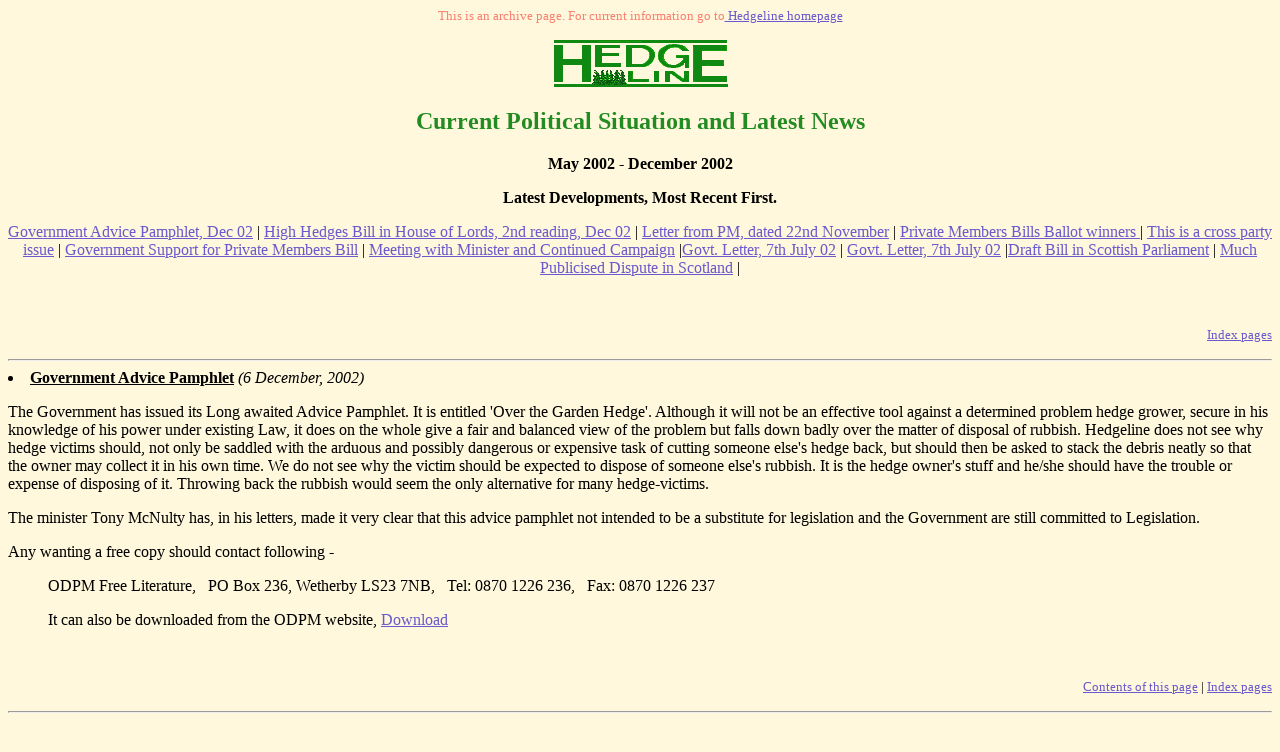

--- FILE ---
content_type: text/html
request_url: http://hedgeline.org.uk/arcv/hdg8prev02b-03.htm
body_size: 6015
content:
<!DOCTYPE= HTML
PUBLIC  "-//W3C//DTD HTML 4.0//EN"><HTML> 
<HEAD> <META HTTP-EQUIV="Content-Type" CONTENT="text/html; charset=iso-8859-1">

<META NAME="KEYWORDS" CONTENT="conifers, hedge abuse, leylandii, hedge nuisance"> <META NAME="DESCRIPTION" CONTENT="For Hedge Abuse Victims. Support group and pressure group dedicated to changing the law concerning nuisance hedges.">

<TITLE>Hedgeline. - High Hedge Nuisance </TITLE>


</HEAD> <BODY BGCOLOR=CORNSILK   LINK="#6A5ACD" VLINK="INDIGO"><FONT FACE = "Times,Times New Roman"> <A NAME="TOP"></A> <A NAME="TOP"></A><CENTER> <SMALL><FONT COLOR = SALMON >This is an archive page. For current information go to</FONT><A HREF="http://freespace.virgin.net/clare.h/index.htm"> Hedgeline homepage </A></SMALL><BR CLEAR = LEFT><P> <P><IMG SRC="toplogo.GIF"  WIDTH=177 HEIGHT=48 ALIGN=BOTTOM></CENTER>

<CENTER>
<P> <Font Color=FORESTGREEN><H2>Current Political Situation and  Latest News</I></H2></FONT>
  </BIG></BIG><Font Color=Black><B> May 2002 - December 2002</B></FONT>
<P>
  
<P><B>Latest Developments, Most Recent First.</B> 

<P><A HREF="#ADVICE">Government Advice Pamphlet, Dec 02</A> | <A HREF="#GARDNER">High Hedges Bill in House of Lords, 2nd reading, Dec 02</A> | <A HREF="#BLAIR">Letter from PM, dated 22nd November</A> | <A HREF="#ballot">Private Members Bills Ballot winners </A> | <A HREF="#cross">This is a cross party issue</A> | <A HREF="#PMB">Government Support for Private Members Bill</A> | <A HREF="#MEET">Meeting with Minister and Continued Campaign</A> |<A HREF="#LETTERS">Govt. Letter, 7th July 02</A> |  <A HREF="#LETTERS">Govt. Letter, 7th July 02</A> |<A HREF="#scots">Draft Bill in Scottish Parliament</A> |  <A HREF="#scots2">Much Publicised Dispute in Scotland</A> |</CENTER> 

<P><BR></CENTER> 

<A NAME="ADVICE"></A>


<SMALL><P ALIGN=RIGHT><A HREF="#LINKS">Index pages</A></SMALL>
<HR>

 <LI><B><U>Government Advice Pamphlet</U> </B> <I>(6 December, 2002)</I><P>The Government has issued its Long awaited Advice Pamphlet. It is entitled 'Over the Garden Hedge'. Although it will not be an effective tool against a determined problem hedge grower, secure in his knowledge of his power under existing Law, it does on the whole give a fair and balanced view of the problem but falls down badly over the matter of disposal of rubbish. Hedgeline does not see why hedge victims should, not only be saddled with the arduous and possibly dangerous or expensive task of cutting someone else's hedge back, but should then be asked  to stack the debris neatly so that the owner may collect it in his own time. We do not see why the victim should be expected to dispose of someone else's rubbish. It is the hedge owner's stuff and he/she should have the trouble or expense of disposing of it. Throwing back the rubbish would seem the only alternative for many hedge-victims.

<P>The minister Tony McNulty has, in his letters, made it very clear that this advice pamphlet not intended to be a substitute for legislation and the Government are still committed to Legislation.
<P>Any wanting a free copy should contact following -
<UL> ODPM Free Literature, &nbsp;
PO Box 236, Wetherby LS23 7NB, &nbsp;
Tel: 0870 1226 236, &nbsp;  Fax: 0870 1226 237

<P>It can also be downloaded from the ODPM website,
 <A HREF="http://www.urban.odpm.gov.uk/greenspace/trees/overgh/pdf/over_leaflet.pdf
">Download</A></UL>

<P>
<P><BR>

<A NAME="GARDNER">

</A><SMALL><P ALIGN=RIGHT><A HREF="#TOP">Contents of this page</A> | 
<A HREF="#links">Index pages</A></SMALL>






<HR>

 <LI><B><U> Second reading of the High Hedges Bill in House of Lords,
 </U> </B> <I>December 02</I>
<P>Baroness Gardner has again introduced the High Hedges Bill into the House of Lords. Its second reading will be on December 10th.

<P>If, as is expected it passes successfully through the House of Lords, it will go into the Commons.


<P><BR>

<A NAME="BLAIR">

</A><SMALL><P ALIGN=RIGHT><A HREF="#TOP">Contents of this page</A> | 
<A HREF="#links">Index pages</A></SMALL>


<HR>

 <LI><B><U> Letter to Hedgeline from the PM </U> </B> <I>(25th November 02)</I>
<P>Hedgeline has received a letter of acknowledgement, dated 22nd November, and signed on behalf of Tony Blair, in answer to a letter I sent on behalf of Hedgeline. The letter thanks us for letting him have our views which he was interested to see.

<P>I see this as very significant.



<P><BR>

<A NAME=ballot>

</A><SMALL><P ALIGN=RIGHT><A HREF="#TOP">Contents of this page</A> | 
<A HREF="#links">Index pages</A></SMALL> 


<HR>

 <LI><B><U> Ballot Winners</U> </B> <I>(21st November, 2002)</I>
<P>We have the list of Ballot winners.

None of the first eleven in the list are amongst our established supporters. We have been very unlucky in the draw for the second year running.        

<P><A HREF="hdg2Campn.htm">The Campaign</A>

<BR>

  <A NAME="cross">

</A><SMALL><P ALIGN=RIGHT><A HREF="#TOP">Contents of this page</A> | 
<A HREF="#links">Index pages</A></SMALL>
 
 <HR>

  <LI><B><U> This is a cross- party issue </U> </B> <I>21st November 02</I>
<P>The high hedge issue is a cross-party issue. There are cross party agreements, both as to the need for the new legislation and as to the general form the new law would take.
<P>John M. Taylor whose Private Members Bill was talked out in 2001 by two Tory MPs was himself a Tory and not a Labour MP, as has recently been suggested in the Media. 
<P><BR>

 <A NAME="PMB">

</A><SMALL><P ALIGN=RIGHT><A HREF="#TOP">Contents of this page</A> | 
<A HREF="#links">Index pages</A></SMALL>

 
 <HR>
 
  <LI><B><U>Letter from Tony Mcnulty, Minister in the ODPM (DTLR)</U> </B> <I>(1st November 02)</I>
<P>The ODPM (DTLR) has confirmed that it is looking at changes to the John Taylor Bill.
<P>The Government's will not be putting through legislation in its own programme but will wholeheartedly support a Private Members Bill. It has confirmed in a letter 21st October 02, that, 'it is looking at changes to the John Taylor Bill'.

<P>The Queen's speech should open the new session of parliament on 13th November and the Private Members Bill's Ballot is likely to be on 21st November.
<P><BR>

<A NAME="meet">


</A><SMALL><P ALIGN=RIGHT><A HREF="#TOP">Contents of this page</A> | 
<A HREF="#links">Index pages</A></SMALL>

<HR>

 <LI><B><U>Meeting with Minister Tony McNulty</U> </B> <I>(8th October 2002)</I>
<P>Tony McNulty, Parliamentary Private Under Secretary of State at the Office of the Deputy Prime Minister, (which now handles the hedge issue), gave us a thirty minute meeting on 8th October. Clare Hinchliffe, Derek Glew, and Alan Bridgman attended and we were accompanied by Lord Ted Graham of Edmonton who arranged the meeting for us.
<P>We were made aware of the strength of support within the Office of the Deputy Prime Minister, but there is unlikely to be Government time available for, 'an issue of this kind'.

<P>We will have to try to get a high placed private member's bill ballot winner to put a Bill through. The draw will be in November. 

<P>If we get a ballot winner we will need to rely on our keyworkers and all our members to make sure that their MPs turn up at the house on the days of the readings of the bill. The ballot will be at the beginning of November. <P><UL>	<FONT COLOR =#GRAY><LI type=disk></FONT>Let your MP know that you expect him or her to take up the bill if they are placed in the ballot.  	<FONT COLOR =#GRAY><LI type=disk></FONT>Later, when we have dates, let your MP know that you expect him or her to be in the house on that date. We will announce in the summaries on this site if a high placed winner takes  up the bill and we will email the information out.If your MP does not know about your case you would be as well to start preparing the ground now.</UL>


<P>To look on the bright side our spies are telling us that there is very unlikely to be the sort of philibustering that destroyed the John Taylor Bill in the session before last and we are reliably assured that we have wide ranging support and very little opposition amongst MPs.

We have to get a certain number of members in the house at 9.30 on the day and I am afraid that most MPs do not want to be in Westminster on a Friday. You may have to be prepared to pester them.

<P>Nevertheless I feel that we have a B chance of getting it this time, if we campaign hard enough. We would have got the John Taylor Bill if two MPs had not played the fool   at the Report Stage.

<P><U>Information on the Private Members' Bills Ballot</U> <BR>

<I>The House of Commons has a system whereby the MPs draw lots and the first twenty drawn are given time to put a Private Members Bill  through (on Fridays).  We need someone in the first 7 winners in order to have a realistic chance. Then  we  will need all the MP support we can get to  get a quorum in the house on the days of the reading especially the  2nd and 3rd readings. MPs do not usually want to be in Westminster on Fridays. They do constituency or personal business on that day.</I>



<P><BR>
<A NAME="conf">


</A><SMALL><P ALIGN=RIGHT><A HREF="#TOP">Contents of this page</A> | 
<A HREF="#links">Index pages</A></SMALL> <A NAME="conf">
 
 <HR>
 
  <LI><B><U>Party Conferences</U>,</B> <I>(2nd October 2002)</I>
<P>We had a good turnout to the Labour Party Conference. Many thanks to all those who turned up. <P>A great many conference delegates took leaflets and many delegates were shown photographs of the most distressing problem hedges.  A lady of 77 whose neighbour's hedge prevents her from growing flowers for showing turned up with her son in the morning.

<P>We managed to have our leaflets taken inside the Labour Party Conference and the Conservative Party Conference halls. 


<P><BR>

 <A NAME=LETTERS><SMALL><P ALIGN=RIGHT><A HREF="#links">Index pages</A></SMALL>

 <HR>
 
  <B><U><LI>Latest Letters from the Government</U> </B> <I>(7th July 02)</I>
<P>
Hedgeline members are now receiving rather different letters from the Government on the subject of the promised legislation. The Department responsible for our concerns is now 'the Office of the Deputy Prime Minister', and Lord Jeff Rooker is the minister reponsible.

<P>I quote from a Lord Rooker's reply to Dr Lynne Jones MP. Dr Jones passed on my queries about  the status of the 'BRE Guidelines'. 

<BLOCKQUOTE><I><P>You ask about the status of these Guidelines. As their name implies they are advice only and have no formal standing. They introduce a set of scientifically based tests for assessing one of the problems  (light obstruction) caused by high hedges. The Guidelines do not take account of factors beyond light obstruction and so are not general recommended or good practice hedge-heights. But they provide a tool when trying to negotiate a solution to these problems. 

<P>I can also assure you and Hedgeline that we have no intention of giving the BRE light Guidelines statutory force. We will not, therefore, be writing them into the promised legislation, which would give local authorities powers to deal with high hedge complaints. </I></BLOCKQUOTE>

<P>Lord Jeff Rooker was an MP with a Birmingham constituency and all the evidence we have gleaned lead us to believe that he has a thorough knowledge of the problem and is deeply sympathetic. We feel that he will be a B ally in the struggle for legislation.


<P><BR><A NAME="sum"></A>
<A NAME="scots"></A>
<SMALL><P ALIGN=RIGHT><A HREF="#links">Index pages</A></SMALL>

<HR>
<LI><B><U>Draft Bill in Scottish Parliament</U></B><I> May 02</I>

  <P>
A draft Bill is to be lodged in the Scots Parliament. It is not expected to be the same as the John Taylor Bill.
<P>The matter was reported in the Glasgow Herald on 17th May. 
<BLOCKQUOTE>Scott Barrie, Labour MSP for Dunfirmlne West said last night that he hoped to lodge a bill with the Parliament on Tuesday giving powers to local authorities to resolve "hedge disputes" an increasing problem for which there is no legislation.</BLOCKQUOTE>

<P>We understand that under the Scott Barries' plans a victim would have to pay £200 in order to lodge acomplaint with the council. The money would be forfit if the complain was deeemed to be frivolous.
<P>If the Council decided against the hedge grower he would receive an order to reduce the hedge. If he failed to comply the Council would cut the hedge and send its Bill.

<P>Hedgeline is delighted that it has as yet heard no mention of the single light criterion for assessing nuisance, nor has it heard a mention of the unfortunate 'BRE Guidelines'. 
<A NAME="scots2"></A>
<P>There was much coverage in the Scots papers on the same day about a hedge dispute involving a Scottish celebrity. Dr Watson, a former singer with Scottish opera claims to have had  light excluded from his rooms to the extent that he needs electric light during the day, The 25 foot leyland cypress hedge which overhangs Dr Watson's roof belongs to his neighbour, Mr Robinson who has refused to reduce the hedge despite expert advice that he do so.
<P><BR>
<A NAME="LINKS"></A> <BR>
<SMALL> <P ALIGN=RIGHT><A HREF="#TOP">Return to Contents of this Page</A></SMALL><HR>
 <FONT COLOR = GRAY>INDEX PAGES</FONT> 
 </A></A> 
  <P><BR><CENTER>
<P><A HREF="/index.htm">homepage</A>
      
         <P><A HREF="hdg8ArchiveIndex.htm">ARCHIVE INDEX  - Records Prior to Legislation</A>
        <P><BR>&nbsp;</P><P><BR>
<IMG SRC="endlogo.GIF" WIDTH=93 HEIGHT=43></center><HR>
<ADDRESS> This page was written and constructed, and is maintained by Clare.

<P><IMG SRC="Mac.GIF" ALIGN=BOTTOM> Created on a Mac<BR> Copyright Clare, Hedgeline.</ADDRESS>


</BODY> </HTML>
